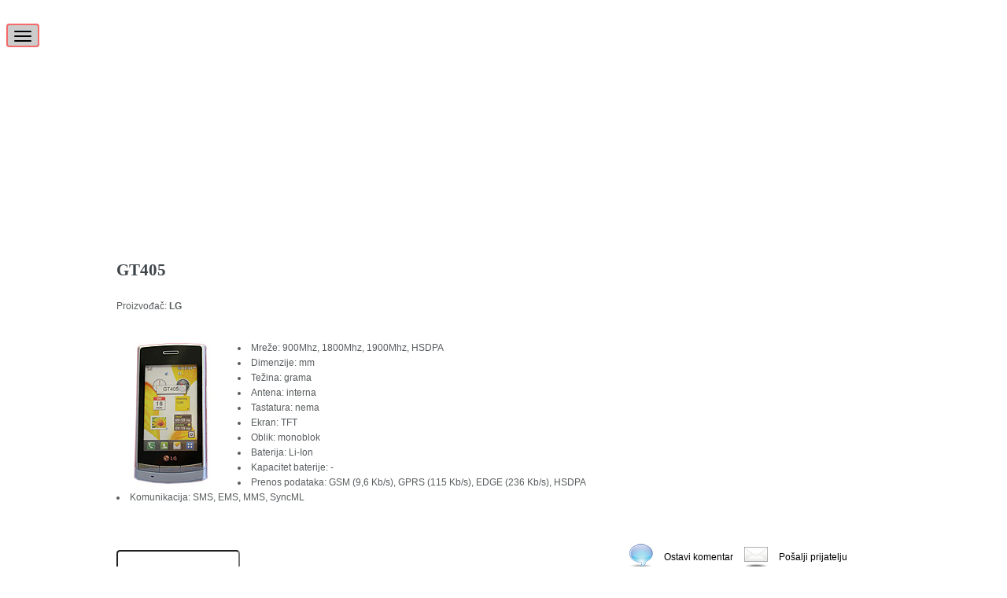

--- FILE ---
content_type: text/html; charset=UTF-8
request_url: https://www.servisinfo.com/mobilni-telefoni/lg/gt405
body_size: 6230
content:
<!doctype html>

<html lang="sr">
	<head>
		<title>LG GT405 - opšte karakteristike telefona</title>
		<meta charset="utf-8" />
		<meta name="viewport" content="width=device-width, initial-scale=1" />
		<link rel="stylesheet" href="/assets/css/main.css" />
	<meta name="description" content="Opšte karakteristike mobilnog telefona GT405" />
	<link rel="shortuct icon" href="/favicon.ico">
    
	<link rel="stylesheet" type="text/css" href="/css/jquery-ui.css,style.css" />
<script type="text/javascript" src="/js/jquery-3.4.1.min.js,jquery-ui.min.js,search_cell_controller.js"></script>	
    <!-- Google tag (gtag.js) -->
	<script async src="https://www.googletagmanager.com/gtag/js?id=G-999TKBNGB2"></script>
	<script>
	window.dataLayer = window.dataLayer || [];
	function gtag(){dataLayer.push(arguments);}
	gtag('js', new Date());

	gtag('config', 'G-999TKBNGB2');
	</script>
    </head><!--
		<div class="left">
			<div id="main_menu">
						</div>
			            
		</div>
		<div class="middle">
				</div>
		<div class="right">
				</div>
		<br style="clear:both" />
-->


	<body class="is-preload">

		<!-- Wrapper -->
			<div id="wrapper">

				<!-- Main -->
					<div id="main">
						<div class="inner">
		<div class="banner_top">
			<script async src="https://pagead2.googlesyndication.com/pagead/js/adsbygoogle.js"></script>
			<!-- Servisinfo ad 3 -->
			<ins class="adsbygoogle"
				style="display:block"
				data-ad-client="ca-pub-5045266709223385"
				data-ad-slot="8418426823"
				data-ad-format="auto"
				data-full-width-responsive="true"></ins>
			<script>
				(adsbygoogle = window.adsbygoogle || []).push({});
			</script>
		</div>
                            
							<!-- Header 
								<header id="header">
									<a href="/" class="logo">Servisinfo</a>
									<ul class="icons">
										<li><a href="#" class="icon brands fa-twitter"><span class="label">Twitter</span></a></li>
										<li><a href="#" class="icon brands fa-facebook-f"><span class="label">Facebook</span></a></li>
										<li><a href="#" class="icon brands fa-snapchat-ghost"><span class="label">Snapchat</span></a></li>
										<li><a href="#" class="icon brands fa-instagram"><span class="label">Instagram</span></a></li>
										<li><a href="#" class="icon brands fa-medium-m"><span class="label">Medium</span></a></li>
									</ul>
								</header>
-->
							<!-- Content -->
								<section>
									
<h2>GT405</h2>
<p>Proizvođač: <span class="bolder">LG</span></p>

<div>
	<div style="float:left;margin-right:15px;padding-top:10px;"><img src="/images/mobilni-telefoni/lg-gt405.jpg" /></div>
	<div style="padding-top:10px;>
		<ul">
			<li>Mreže: 900Mhz, 1800Mhz, 1900Mhz, HSDPA</li>	
			<li>Dimenzije:  mm</li>	
			<li>Težina:  grama</li>	
			<li>Antena: interna</li>	
			<li>Tastatura: nema</li>	
			<li>Ekran: TFT</li>	
			<li>Oblik: monoblok</li>	
			<li>Baterija: Li-Ion</li>	
			<li>Kapacitet baterije: -</li>	
			<li>Prenos podataka: GSM (9,6 Kb/s), GPRS (115 Kb/s), EDGE (236 Kb/s), HSDPA</li>	
			<li>Komunikacija: SMS, EMS, MMS, SyncML</li>	
		</ul>
	</div>
</div>


<br />
<br />
<br />
<div>
	<div style="float:left; width:145px; text-align:center;">
		<div id="resultsContainer"></div><!-- search results -->
		<span id="buttontext"></span><!-- pronadjeno counter -->
		<div id="form">
		<input type="text" id="searchbox" name="searchbox" /><br />
		<button class="button" id="submitbutton"> Pretraga modela</button>
		</div>
		<br />
		<div style="height:300px; overflow:auto; background:url('/images/inputbackgr.gif') no-repeat scroll left top transparent; border:1px solid #777777;margin-bottom:5px;">
		<span class="bolder">LG</span><br />
					<a href="/mobilni-telefoni/lg/optimus-one-p500">Optimus One P500</a><br />
					<a href="/mobilni-telefoni/lg/gs190">GS190</a><br />
					<a href="/mobilni-telefoni/lg/gm650s">GM650s</a><br />
					<a href="/mobilni-telefoni/lg/cookie-3g-t320">Cookie 3G T320</a><br />
					<a href="/mobilni-telefoni/lg/u450-intensity">U450 Intensity</a><br />
					<a href="/mobilni-telefoni/lg/a130">A130</a><br />
					<a href="/mobilni-telefoni/lg/cookie-style-t310">Cookie Style T310</a><br />
					<a href="/mobilni-telefoni/lg/ks365">KS365</a><br />
					<a href="/mobilni-telefoni/lg/gw370-rumour-plus">GW370 Rumour Plus</a><br />
					<a href="/mobilni-telefoni/lg/wink-3g-t320">Wink 3G T320</a><br />
					<a href="/mobilni-telefoni/lg/c105">C105</a><br />
					<a href="/mobilni-telefoni/lg/gd550">GD550</a><br />
					<a href="/mobilni-telefoni/lg/cookie-t300">Cookie T300</a><br />
					<a href="/mobilni-telefoni/lg/wink-style-t310">Wink Style T310</a><br />
					<a href="/mobilni-telefoni/lg/gx300">GX300</a><br />
					<a href="/mobilni-telefoni/lg/gu292">GU292</a><br />
					<a href="/mobilni-telefoni/lg/gm360-viewty-snap">GM360 Viewty Snap</a><br />
					<a href="/mobilni-telefoni/lg/fathom">Fathom</a><br />
					<a href="/mobilni-telefoni/lg/vu-plus">Vu Plus</a><br />
					<a href="/mobilni-telefoni/lg/ku9500">KU9500</a><br />
					<a href="/mobilni-telefoni/lg/ku9200">KU9200</a><br />
					<a href="/mobilni-telefoni/lg/kh3900-joypop">KH3900 Joypop</a><br />
					<a href="/mobilni-telefoni/lg/su420-cafe">SU420 Cafe</a><br />
					<a href="/mobilni-telefoni/lg/km570-cookie-music">KM570 Cookie Music</a><br />
					<a href="/mobilni-telefoni/lg/gb280">GB280</a><br />
					<a href="/mobilni-telefoni/lg/gw880">GW880</a><br />
					<a href="/mobilni-telefoni/lg/lu2300">LU2300</a><br />
					<a href="/mobilni-telefoni/lg/gs107">GS107</a><br />
					<a href="/mobilni-telefoni/lg/gs106">GS106</a><br />
					<a href="/mobilni-telefoni/lg/gs155">GS155</a><br />
					<a href="/mobilni-telefoni/lg/gx500">GX500</a><br />
					<a href="/mobilni-telefoni/lg/kp108">KP108</a><br />
					<a href="/mobilni-telefoni/lg/gt400-viewty-smile">GT400 Viewty Smile</a><br />
					<a href="/mobilni-telefoni/lg/gt405">GT405</a><br />
					<a href="/mobilni-telefoni/lg/kh5200-andro-1">KH5200 Andro-1</a><br />
					<a href="/mobilni-telefoni/lg/gs290-cookie-fresh">GS290 Cookie Fresh</a><br />
					<a href="/mobilni-telefoni/lg/kf305">KF305</a><br />
					<a href="/mobilni-telefoni/lg/gs500-cookie-plus">GS500 Cookie Plus</a><br />
					<a href="/mobilni-telefoni/lg/gt350-etna-plus">GT350 Etna Plus</a><br />
					<a href="/mobilni-telefoni/lg/gd310">GD310</a><br />
					<a href="/mobilni-telefoni/lg/gd350">GD350</a><br />
					<a href="/mobilni-telefoni/lg/kb775-scarlet">KB775 Scarlet</a><br />
					<a href="/mobilni-telefoni/lg/gm210">GM210</a><br />
					<a href="/mobilni-telefoni/lg/ku2100">KU2100</a><br />
					<a href="/mobilni-telefoni/lg/gx200">GX200</a><br />
					<a href="/mobilni-telefoni/lg/gd580-lollipop">GD580 Lollipop</a><br />
					<a href="/mobilni-telefoni/lg/gt540">GT540</a><br />
					<a href="/mobilni-telefoni/lg/gd880-mini">GD880 Mini</a><br />
					<a href="/mobilni-telefoni/lg/gt950">GT950</a><br />
					<a href="/mobilni-telefoni/lg/gs200">GS200</a><br />
				</div>
		<a class="bolder" href="/mobilni-telefoni/lg">LG svi modeli</a>
	</div>
	<div style="float:right; width:377px;">
	<style>
	.carousel_form li{
		white-space:normal;
	}
	.controls {
		text-align:center;
		margin-bottom:20px;
	}
	.controls a {
		background-position:5px 3px;
		border-bottom-style:none;
		color:black;
		height:32px;
		padding:11px 10px 11px 45px;
	}
	#icon_general a {
		background:url("/css/images/contact_form/icon_general.png") no-repeat scroll 0 0 transparent;
	}	
	#icon_speaking a {
		background:url("/css/images/contact_form/icon_speaking.png") no-repeat scroll 0 0 transparent;
	}	
	</style>

		<script type="text/javascript">
		$(function() {
			$(".carousel_form").jCarouselLite({
				visible: 1,
				speed:500,
				btnNext: ".nextB",
				btnPrev: ".prevB",
				circular: false
			});
			$('.prevB').click(function() {
				$('#note').html('');
			});
			$('.nextB').click(function() {
				$('#note').html('');
			});
		});
		</script>
		<div class="controls">
			<span id="icon_speaking"><a class="prevB" title="Ostavi komentar" style="cursor:pointer;">Ostavi komentar</a></span>
			<span id="icon_general"><a class="nextB" title="Pošalji prijatelju" style="cursor:pointer;">Pošalji prijatelju</a></span>
		</div>
		<div id="note"></div>
		<div class="carousel_form" style="width:300px">
			<ul>
				<li id="forma_prijava">
								<div id="fields_comment">
				<span class="bolder">Ostavi komentar</span>
					<form name="comment_form" id="ajax-comment-form" method="post">
						<input type="text" size="30" value="" id="author" name="author"/>
						<label for="author" class="bolder">Ime</label>
						<br />
						<input type="text" size="30" value="" id="email" name="email"/>
						<label for="email" class="bolder">E-mail</label>
						<textarea rows="5" cols="50" id="comment" name="comment"></textarea><br />
						<button type="submit" value="submit" id="submit" name="submit_comment" class="button">Pošalji komentar</button>
						<input type="hidden" value="LG GT405 - opšte karakteristike telefona" name="title" />
						<input type="hidden" value="comment_form" name="type" />
						<input type="hidden" value="2556" name="item" />
					</form>
				</div>
				<script type="text/javascript">
					$(document).ready(function(){
						$("#ajax-comment-form").submit(function(){
						var str = $(this).serialize();
							$.ajax({
								type: "POST",
								url: "/form_submitter.php",
								data: str,
								success: function(msg){
									$("#note").ajaxComplete(function(event, request, settings){
									
									 // Message Sent? Show the 'Thank You' message and hide the form
									if(msg == 'OK'){
										result = '<div class="notification_ok"><strong>Vaša poruka je uspešno poslata!</strong></div>';
										$("#fields_comment").fadeOut(600);
									} else {
										result = msg;
									}
									$(this).html(result);
									});
								}
							});
						return false;
						});
					});
				</script>
				<br /><br /><br /><center>Trenutno nema komentara za ovaj model telefona.</center>				</li>
				<li>
				<div id="fields_friend">
				<span class="bolder">Pošalji prijatelju</span>
					<form id="ajax-tofriend-form" method="post">
						<input type="text" maxlength="35" size="30" name="author" id="author"/>
						<label class="bolder">Vaše Ime:</label><br />
						<input type="text" maxlength="35" size="30" name="from" id="from"/>
						<label class="bolder">Vaš E-mail:</label><br />
						<input type="text" maxlength="35" size="30" name="to" id="to"/>
						<label class="bolder">E-mail primaoca:</label><br />
						<input type="hidden" value="submit-to-friend" name="type" />
						<input type="hidden" value="LG GT405 - opšte karakteristike telefona" name="title" />
						<input type="hidden" value="2556" name="item" />
						<input type="hidden" value="/index.php" name="stranica_link"/>
						<button type="submit" class="button" value="posalji_prijatelju" name="submit_tofriend">Pošalji prijatelju</button>
					</form>
				</div>
				<script type="text/javascript">
					$(document).ready(function(){
						$("#ajax-tofriend-form").submit(function(){
						var str = $(this).serialize();
							$.ajax({
								type: "POST",
								url: "/form_submitter.php",
								data: str,
								success: function(msg){
									$("#note").ajaxComplete(function(event, request, settings){
									 // Message Sent? Show the 'Thank You' message and hide the form
									if(msg == 'OK'){
										result = '<div class="notification_ok"><strong>Vaša poruka je uspešno poslata!</strong></div>';
										$("#fields_friend").fadeOut(600);
									} else {
										result = msg;
									}
									$(this).html(result);
										if(msg == 'OK'){
											$("div#notification_ok").fadeOut(7000);
										}
									});
								}
							});
						return false;
						});
					});
				</script>
				</li>
			</ul>
		</div>
	</div>
</div>								</section>
                                
<script async src="https://pagead2.googlesyndication.com/pagead/js/adsbygoogle.js"></script>
<!-- Servisinfo ad 1 -->
<ins class="adsbygoogle"
     style="display:block"
     data-ad-client="ca-pub-5045266709223385"
     data-ad-slot="1627988897"
     data-ad-format="auto"
     data-full-width-responsive="true"></ins>
<script>
     (adsbygoogle = window.adsbygoogle || []).push({});
</script>                               
                                
								                                <div class="share_buttons" style="padding: 10px 0;clear:both;">
                                    <div style="display: inline; vertical-align: top;">
                                    <!--<iframe src="//www.facebook.com/plugins/like.php?href=http%3A%2F%2Fwww.servisinfo.com%2Fmobilni-telefoni%2Flg%2Fgt405&amp;layout=standard&amp;show_faces=true&amp;width=265&amp;action=like&amp;colorscheme=light&amp;height=80" scrolling="no" frameborder="0" style="border:none; overflow:hidden; width:265px; height:80px;" allowTransparency="true"></iframe>-->
                                    </div>
                                </div>
								<!-- search box 
								<script async src="https://cse.google.com/cse.js?cx=56e9abcc550db5366"></script>
								<div class="gcse-search"></div>
								-->
						</div>
					</div>

				<!-- Sidebar -->
					<div id="sidebar">
						<div class="inner">
			<!-- Search
								<section id="search" class="alt">
									<form method="post" action="#">
										<input type="text" name="query" id="query" placeholder="Search" />
									</form>
								</section>
 -->
 
							<!-- Menu -->
								<nav id="menu">
									<header class="major">
										<b><a href="https://www.servisinfo.com/">Servisinfo.com</a></b>
									</header>
									<ul>
										<li>
											<span class="opener">Servisinfo</span>
											<ul>
                                                <li><a href="/cena-struje">Cena struje</a></li>
                                                <li><a href="/tablica-kalorija">Tablica kalorija</a></li>
                                                <li><a href="/praznici">Praznici - neradni dani</a></li>
                                                <li><a href="/ip-adresa">Moja ip adresa</a></li>
                                                <li><a href="/bioritam">Bioritam</a></li>
                                                <li><a href="/postanski-brojevi">Poštanski brojevi</a></li>
                                                <li><a href="/pozivni-brojevi">Pozivni brojevi</a></li>
                                                <li><a href="/velicina-odece-brojevi">Veličina odeće (brojevi)</a></li>
                                                <li><a href="/velicina-odece-kalkulator">Veličina odeće (kalkulator)</a></li>
                                                <li><a href="/velicina-obuce-brojevi">Veličina obuće (brojevi)</a></li>
                                                <li><a href="/normalna-telesna-temperatura">Normalna telesna temperatura</a></li>
                                                <li><a href="/kolicina-materijala">Beton kalkulator</a></li>
                                                <li><a href="/telefonski-brojevi-telemarketara">Proveri broj telefona</a></li>
                                                <li><a href="/lutrija">Lutrija</a></li>
                                                <li><a href="/vesti">Vesti dana</a></li>
                                                <!--<li><a href="https://www.servisinfo.com/nadji-adresu">Pronađi adresu</a></li>-->
                                                <li><a href="/servisi">Za Webmastere</a></li>
                                                <!--<li><a href="https://www.servisinfo.com/preslovljavanje">Preslovljavanje teksta</a></li>-->
                                                <li><a href="/cene">Cene goriva</a></li>                                                
											</ul>
										</li>
										<li>
											<span class="opener">BIZ</span>
											<ul>
                                                <li><a href="https://www.servisinfo.com/biz/kursna-lista">Dnevni kurs</a></li>
                                                <li><a href="https://www.servisinfo.com/biz/cena-zlata">Cena zlata</a></li>
                                                <li><a href="https://www.servisinfo.com/biz/cena-srebra">Cena srebra</a></li>
                                                <li><a href="https://www.servisinfo.com/biz/konvertor-valuta">Konvertor valuta</a></li>
                                                <li><a href="https://www.servisinfo.com/biz/menjacnica-online">Menjačnica online</a></li>
                                                <li><a href="https://www.servisinfo.com/biz/berza">Beogradska berza</a></li>
                                                <li><a href="https://www.servisinfo.com/biz/cena-platine">Cena platine</a></li>
                                                <li><a href="https://www.servisinfo.com/biz/cena-paladijuma">Cena paladijuma</a></li>
                                                <li><a href="https://www.servisinfo.com/biz/cena-bakra">Cena bakra</a></li>
                                                <li><a href="https://www.servisinfo.com/biz/cena-aluminijuma">Cena aluminijuma</a></li>
                                                <li><a href="https://www.servisinfo.com/biz/cena-prirodnog-gasa">Cena prirodnog gasa</a></li>
                                                <li><a href="https://www.servisinfo.com/biz/cena-pamuka">Cena pamuka</a></li>
                                                <li><a href="https://www.servisinfo.com/biz/cena-secera">Cena šećera</a></li>
                                                <li><a href="https://www.servisinfo.com/biz/cena-kafe">Cena kafe</a></li>
                                                <li><a href="https://www.servisinfo.com/biz/kreditni-kalkulator">Kreditni kalkulator</a></li>
												<li><a href="https://www.servisinfo.com/biz/napredni-kreditni-kalkulator">Univerzalni kreditni kalkulator (složeni račun)</a></li>
                                                <li><a href="https://www.servisinfo.com/biz/kalkulator-procenta">Kalkulator za izračunavanje procenta</a></li>
                                                <li><a href="https://www.servisinfo.com/biz/sifre-placanja">Šifre plaćanja - dinari</a></li>
                                                <li><a href="https://www.servisinfo.com/biz/sifre-placanja-inostranstvo">Šifre plaćanja - devize</a></li>
                                                <li><a href="https://www.servisinfo.com/biz/provera-racuna">Provera računa</a></li>
                                                <li><a href="https://www.servisinfo.com/biz/pretraga-duznika">Pretraga dužnika</a></li>
                                                <li><a href="https://www.servisinfo.com/biz/pdv-kalkulator">PDV kalkulator</a></li>
                                                <li><a href="https://www.servisinfo.com/biz/kalkulator-zatezne-kamate">Zatezna kamata kalkulator</a></li>

											</ul>
										</li>
										<li>
											<span class="opener">VREMENSKA PROGNOZA</span>
                                            <ul>
                                                <li><a href="https://www.servisinfo.com/vremenska-prognoza/srbija">Srbija</a></li>
                                                <li><a href="https://www.servisinfo.com/vremenska-prognoza/hrvatska">Hrvatska</a></li>
                                                <li><a href="https://www.servisinfo.com/vremenska-prognoza/bih">BiH</a></li>
                                                <li><a href="https://www.servisinfo.com/vremenska-prognoza/slovenija">Slovenija</a></li>
                                                <li><a href="https://www.servisinfo.com/vremenska-prognoza/crna-gora">Crna Gora</a></li>

                                                <li><a href="https://www.servisinfo.com/vremenska-prognoza/srbija/beograd">Beograd</a></li>
                                                <li><a href="https://www.servisinfo.com/vremenska-prognoza/hrvatska/zagreb">Zagreb</a></li>
                                                <li><a href="https://www.servisinfo.com/vremenska-prognoza/bih/banja-luka">Banja Luka</a></li>
                                                <li><a href="https://www.servisinfo.com/vremenska-prognoza/slovenija/ljubljana">Ljubljana</a></li>
                                                <li><a href="https://www.servisinfo.com/vremenska-prognoza/crna-gora/podgorica">Podgorica</a></li>

                                                <li><a href="https://www.servisinfo.com/vremenska-prognoza/srbija/novi-sad">Novi Sad</a></li>
                                                <li><a href="https://www.servisinfo.com/vremenska-prognoza/hrvatska/dubrovnik">Dubrovnik</a></li>
                                                <li><a href="https://www.servisinfo.com/vremenska-prognoza/bih/sarajevo">Sarajevo</a></li>
                                                <li><a href="https://www.servisinfo.com/vremenska-prognoza/slovenija/portoroz">Portorož</a></li>
                                                <li><a href="https://www.servisinfo.com/vremenska-prognoza/crna-gora/budva">Budva</a></li>

                                                <li><a href="https://www.servisinfo.com/vremenska-prognoza/srbija/nis">Niš</a></li>
                                                <li><a href="https://www.servisinfo.com/vremenska-prognoza/hrvatska/pula">Pula</a></li>
                                                <li><a href="https://www.servisinfo.com/vremenska-prognoza/bih/mostar">Mostar</a></li>
                                                <li><a href="https://www.servisinfo.com/vremenska-prognoza/slovenija/koper">Koper</a></li>
                                                <li><a href="https://www.servisinfo.com/vremenska-prognoza/crna-gora/herceg-novi">Herceg Novi</a></li>
											</ul>
										</li>
										<li>
											<span class="opener">MOBILNI TELEFONI</span>
											<ul>
                                                <li><a href="https://www.servisinfo.com/mobilni-telefoni/apple">Apple</a></li>
                                                <li><a href="https://www.servisinfo.com/mobilni-telefoni/asus">Asus</a></li>
                                                <li><a href="https://www.servisinfo.com/mobilni-telefoni/blackberry">Blackberry</a></li>
                                                <li><a href="https://www.servisinfo.com/mobilni-telefoni/htc">HTC</a></li>
                        
                                                <li><a href="https://www.servisinfo.com/mobilni-telefoni/lg">LG</a></li>
                                                <li><a href="https://www.servisinfo.com/mobilni-telefoni/motorola">Motorola</a></li>
                                                <li><a href="https://www.servisinfo.com/mobilni-telefoni/nokia">Nokia</a></li>
                                                <li><a href="https://www.servisinfo.com/mobilni-telefoni/palm">Palm</a></li>
                        
                                                <li><a href="https://www.servisinfo.com/mobilni-telefoni/philips">Philips</a></li>
                                                <li><a href="https://www.servisinfo.com/mobilni-telefoni/samsung">Samsung</a></li>
                                                <li><a href="https://www.servisinfo.com/mobilni-telefoni/sony-ericsson">Sony Ericsson</a></li>
											</ul>
										</li>
										<li>
											<span class="opener">TV PROGRAM</span>
											<ul>
                                                <li><a href="https://www.servisinfo.com/pregled-programa/fox-life">Fox Life</a></li>
                                                <li><a href="https://www.servisinfo.com/pregled-programa/b92">B92</a></li>
                                                <li><a href="https://www.servisinfo.com/pregled-programa/cinemania">Cinemania</a></li>
                                                <li><a href="https://www.servisinfo.com/pregled-programa/cinestar">CineStar</a></li>
                                                <li><a href="https://www.servisinfo.com/pregled-programa/eurosport">Eurosport</a></li>
                        
                                                <li><a href="https://www.servisinfo.com/pregled-programa/happy-tv">Happy TV</a></li>
                                                <li><a href="https://www.servisinfo.com/pregled-programa/rts-1">RTS 1</a></li>
                                                <li><a href="https://www.servisinfo.com/pregled-programa/rts-2">RTS 2</a></li>
                                                <li><a href="https://www.servisinfo.com/pregled-programa/rtv-1">RTV 1</a></li>
                                                <li><a href="https://www.servisinfo.com/pregled-programa/studio-b">Studio B</a></li>
                        
                                                <li><a href="https://www.servisinfo.com/pregled-programa/pink">Pink</a></li>
                                                <li><a href="https://www.servisinfo.com/pregled-programa/tlc">TLC</a></li>
                                                <li><a href="https://www.servisinfo.com/pregled-programa/hrt-1">HRT 1</a></li>
                                                <li><a href="https://www.servisinfo.com/pregled-programa/hrt-2">HRT 2</a></li>
                                                <li><a href="https://www.servisinfo.com/pregled-programa/history">History</a></li>
                        
                                                <li><a href="https://www.servisinfo.com/pregled-programa/prva">Prva</a></li>
                                                <li><a href="https://www.servisinfo.com/pregled-programa/obn">OBN</a></li>
                                                <li><a href="https://www.servisinfo.com/pregled-programa/tv1000">TV 1000</a></li>
                                                <li><a href="https://www.servisinfo.com/pregled-programa/discovery">Discovery</a></li>
                                                <li><a href="https://www.servisinfo.com/pregled-programa/discovery-id">Discovery ID</a></li>
											</ul>
										</li>
										<li>
											<span class="opener">SPORT</span>
											<ul>
                                                <li><a href="https://www.servisinfo.com/sport/fudbal">Rezultati Fudbal</a></li>
                                                <li><a href="https://www.servisinfo.com/sport/kosarka">Košarka</a></li>
                                                <li><a href="https://www.servisinfo.com/sport/odbojka">Odbojka</a></li>
                        
                                                <li><a href="https://www.servisinfo.com/sport/tenis">Rezultati Tenis</a></li>
                                                <li><a href="https://www.servisinfo.com/sport/rukomet">Rukomet</a></li>
                                                <li><a href="https://www.servisinfo.com/sport/hokej">Hokej</a></li>
                        
                                                <li><a href="https://www.servisinfo.com/sport/bejzbol">Rezultati Bejzbol</a></li>
                                                <li><a href="https://www.servisinfo.com/sport/americki-fudbal">Američki fudbal</a></li>
                                                <li><a href="https://www.servisinfo.com/sport/ragbi">Ragbi</a></li>
											</ul>
										</li>
									</ul>
								</nav>
										<!-- Section -->
								<section>

									<div class="mini-posts">
										<article>
											<script async src="https://pagead2.googlesyndication.com/pagead/js/adsbygoogle.js"></script>
                                            <!-- Servisinfo ad 2 -->
                                            <ins class="adsbygoogle"
                                                 style="display:block"
                                                 data-ad-client="ca-pub-5045266709223385"
                                                 data-ad-slot="3048402844"
                                                 data-ad-format="auto"
                                                 data-full-width-responsive="true"></ins>
                                            <script>
                                                 (adsbygoogle = window.adsbygoogle || []).push({});
                                            </script>                                        
										</article>
									</div>
                                    
									<header class="major">
										<h4>BIZ</h4>
									</header>
                                    
									<div class="mini-posts">
										<article>
                                            <ul>
												<li class="footer_block_heading"><a href="/biz" style="text-decoration:none; cursor:pointer;">BIZ</a></li>
												<li><a href="https://www.servisinfo.com/biz/kreditni-kalkulator">Kreditni kalkulator</a></li>
												<li><a href="https://www.servisinfo.com/biz/kursna-lista">Dnevni kurs</a></li>
												<li><a href="https://www.servisinfo.com/biz/konvertor-valuta">Konvertor valuta</a></li>
												<li><a href="https://www.servisinfo.com/biz/kursna-lista/indikativni-kurs">Indikativni kurs</a></li>
												<li><a href="https://www.servisinfo.com/biz/menjacnica-online">Menjačnica online</a></li>
												<!--<li><a href="https://www.servisinfo.com/biz/euribor">Euribor vrednosti</a></li>-->
												<!--<li><a href="https://www.servisinfo.com/biz/libor">Libor vrednosti</a></li>-->
												<li><a href="https://www.servisinfo.com/biz/berza">Beogradska berza</a></li>
												<!--<li><a href="https://www.servisinfo.com/biz/lizing-kompanije">Lizing kompanije</a></li>-->
                                            </ul>
										</article>
									</div>

									<header class="major">
										<h4>SIROVINE</h4>
									</header>
                                    
									<div class="mini-posts">
										<article>
                                            <ul>
												<li class="footer_block_heading"><a href="https://www.servisinfo.com/poljoprivredne-sirovine" style="text-decoration:none; cursor:pointer;">SIROVINE</a></li>
												<li><a href="https://www.servisinfo.com/biz/cena-kafe">Kafa</a></li>
												<li><a href="https://www.servisinfo.com/biz/cena-kakaoa">Kakao</a></li>
												<li><a href="https://www.servisinfo.com/biz/cena-kukuruza">Kukuruz</a></li>
												<li><a href="https://www.servisinfo.com/biz/cena-pamuka">Pamuk</a></li>
												<li><a href="https://www.servisinfo.com/biz/cena-soje">Soja</a></li>
												<li><a href="https://www.servisinfo.com/biz/cena-sojinog-brasna">Sojino brašno</a></li>
												<li><a href="https://www.servisinfo.com/biz/cena-sojinog-ulja">Sojino ulje</a></li>
												<li><a href="https://www.servisinfo.com/biz/cena-secera">Šećer</a></li>
                                            </ul>
										</article>
									</div>
                                      
									<header class="major">
										<h4>METALI</h4>
									</header>
                                    
									<div class="mini-posts">
										<article>
                                            <ul>
												<li class="footer_block_heading"><a href="/metali" style="text-decoration:none; cursor:pointer;">METALI</a></li>
												<li><a href="https://www.servisinfo.com/biz/cena-zlata">Zlato</a></li>
												<li><a href="https://www.servisinfo.com/biz/cena-srebra">Srebro</a></li>
												<li><a href="https://www.servisinfo.com/biz/cena-platine">Platina</a></li>
												<li><a href="https://www.servisinfo.com/biz/cena-paladijuma">Paladijum</a></li>
												<li><a href="https://www.servisinfo.com/biz/cena-aluminijuma">Aluminijum</a></li>
												<li><a href="https://www.servisinfo.com/biz/cena-bakra">Bakar</a></li>
                                            </ul>
										</article>
									</div>
                                      
									<header class="major">
										<h4>SERVISI</h4>
									</header>
                                    
									<div class="mini-posts">
										<article>
                                            <ul>
                                                <li><a href="https://www.servisinfo.com/lutrija">Lutrija</a></li>
												<li><a href="https://www.servisinfo.com/cene">Cene goriva</a></li>
                                                <li><a href="https://www.servisinfo.com/ip-adresa">Moja IP adresa</a></li>
                                                <li><a href="https://www.servisinfo.com/cena-struje">Cana struje (kWh)</a></li>
                                                <!--<li><a href="https://www.servisinfo.com/nadji-adresu">Pronađi adresu</a></li>-->
                                                <li><a href="https://www.servisinfo.com/automobili-iz-uvoza">Polovni automobili iz uvoza (mobile.de)</a></li>
                                                <li><a href="https://www.servisinfo.com/praznici">Praznici-neradni dani</a></li>
                                                <li><a href="https://www.servisinfo.com/hrvatski-meseci-na-srpskom">Hrvatski meseci na Srpskom</a></li>
												<li><a href="https://www.servisinfo.com/potrosnja-goriva">Kalkulator potrošnje goriva</a></li>
												<li><a href="/kalkulator-otpremnine">Kalkulator otpremnine</a></li>
                                            </ul>
										</article>
									</div>

									<header class="major">
										<h4>GRAĐEVINA</h4>
									</header>
                                    
									<div class="mini-posts">
										<article>
                                            <ul>
												<li><a href="https://www.servisinfo.com/kolicina-materijala">Beton kalkulator</a></li>
												<li><a href="https://www.servisinfo.com/kolicina-armature">Kalkulator armature</a></li>
												<li><a href="https://www.servisinfo.com/solarna-elektrana">Solarna elektrana</a></li>
                                            </ul>
										</article>
									</div>

									<header class="major">
										<h4>PREPORUČUJEMO</h4>
									</header>
                                    
									<div class="mini-posts">
										<article>
                                            <ul>
												<li><a href="https://www.servisinfo.com/biz/kursna-lista">Dnevni kurs</a></li>
												<li><a href="https://www.servisinfo.com/energenti">Ogrevni energenti</a></li>
												<li><a href="https://www.servisinfo.com/biz/konvertor-valuta">Univerzalni konvertor valuta</a></li>
												<li><a href="https://www.servisinfo.com/planer-budzeta">Planer budžeta</a></li>
												<li><a href="https://www.servisinfo.com/pneumatici">Auto gume</a></li>
                                            </ul>
										</article>
									</div>
                                      
								</section>

							<!-- Section -->
								<section>
									<header class="major">
										<h2>SERVISINFO</h2>
									</header>

									<ul class="contact">
										<li><a href="https://www.servisinfo.com/kontakt">Kontakt</a></li>
                                        <!--<li><a href="/marketing">Marketing</a></li>-->
                                        <li><a href="https://www.servisinfo.com/servisi">Webmaster tools</a></li>
                                        <li><a href="https://www.servisinfo.com/uslovi">Uslovi korišćenja</a></li>
									</ul>
								</section>
                                
							<!-- Footer -->
								<footer id="footer">
									<p class="copyright">&copy; Copyright 2026 servisinfo.com</p>
								</footer>

						</div>
					</div>

			</div>

		<!-- Scripts -->
			<script src="/assets/js/browser.min.js"></script>
			<script src="/assets/js/breakpoints.min.js"></script>
			<script src="/assets/js/util.js"></script>
			<script src="/assets/js/main.js"></script>

	</body>
</html>

--- FILE ---
content_type: text/html; charset=utf-8
request_url: https://www.google.com/recaptcha/api2/aframe
body_size: 266
content:
<!DOCTYPE HTML><html><head><meta http-equiv="content-type" content="text/html; charset=UTF-8"></head><body><script nonce="Ct-SoyhwDpKz1a_pnKLAgQ">/** Anti-fraud and anti-abuse applications only. See google.com/recaptcha */ try{var clients={'sodar':'https://pagead2.googlesyndication.com/pagead/sodar?'};window.addEventListener("message",function(a){try{if(a.source===window.parent){var b=JSON.parse(a.data);var c=clients[b['id']];if(c){var d=document.createElement('img');d.src=c+b['params']+'&rc='+(localStorage.getItem("rc::a")?sessionStorage.getItem("rc::b"):"");window.document.body.appendChild(d);sessionStorage.setItem("rc::e",parseInt(sessionStorage.getItem("rc::e")||0)+1);localStorage.setItem("rc::h",'1769104778003');}}}catch(b){}});window.parent.postMessage("_grecaptcha_ready", "*");}catch(b){}</script></body></html>